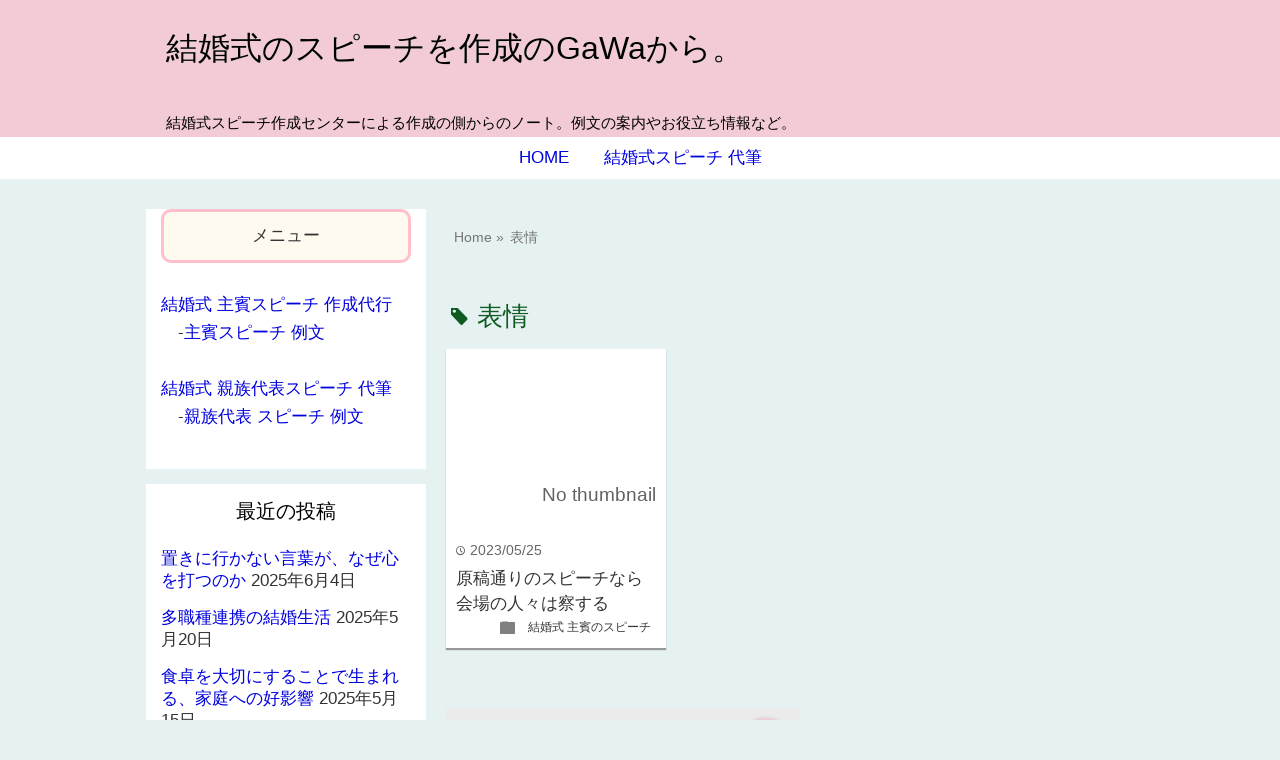

--- FILE ---
content_type: text/html; charset=UTF-8
request_url: https://www.linehold.com/hrm/tag/%E8%A1%A8%E6%83%85/
body_size: 43948
content:
<!DOCTYPE html>
<html lang="ja">
<head prefix="og: http://ogp.me/ns# fb: http://ogp.me/ns/fb# website: http://ogp.me/ns/blog#">

<meta charset="UTF-8">
<meta name="viewport" content="width= device-width">	


<link rel="apple-touch-icon" href="">

<!-- rss feed -->
<link rel="alternate" type="application/rss+xml" title="結婚式のスピーチを作成のGaWaから。 RSS Feed" href="https://www.linehold.com/hrm/feed/" />

<!-- IE8以下をhtml5に対応させる -->
<!--[if lt IE 9]>
<script src="http://html5shiv.googlecode.com/svn/trunk/html.js" async></script>
<![endif]-->

<!-- ページタイトルを取得 -->

<title>表情 | 結婚式のスピーチを作成のGaWaから。</title>

<!-- description、サムネイルurlを取得 -->

<meta name="description" content="結婚式のスピーチを作成のGaWaから。の表情に関する記事一覧">

<!-- ogp -->
<meta property="og:title" content="表情 | 結婚式のスピーチを作成のGaWaから。" >
<meta property="og:type" content="blog" />
<meta property="og:description" content="結婚式のスピーチを作成のGaWaから。の表情に関する記事一覧">
<meta property="og:url" content="https://www.linehold.com/hrm/tag/%E8%A1%A8%E6%83%85/" >
<meta property="og:image" content="" >
<meta property="og:site_name" content="結婚式のスピーチを作成のGaWaから。" >
<meta property="fb:app_id" content="" >

<!-- twitter card -->
<meta name="twitter:card" content="summary_large_image">
<meta name="twitter:site" content="https://twitter.com/">

<!-- タグページはnoindex -->
	<meta name="robots" content="noindex,follow">


<!-- 分割ページSEO -->

<!-- Analytics -->
<!-- Global site tag (gtag.js) - Google Analytics -->
<script async src="https://www.googletagmanager.com/gtag/js?id=UA-159974090-3"></script>
<script>
  window.dataLayer = window.dataLayer || [];
  function gtag(){dataLayer.push(arguments);}
  gtag('js', new Date());

  gtag('config', 'UA-159974090-3');
</script>


<meta name='robots' content='max-image-preview:large' />
	<style>img:is([sizes="auto" i], [sizes^="auto," i]) { contain-intrinsic-size: 3000px 1500px }</style>
	<link rel="alternate" type="application/rss+xml" title="結婚式のスピーチを作成のGaWaから。 &raquo; 表情 タグのフィード" href="https://www.linehold.com/hrm/tag/%e8%a1%a8%e6%83%85/feed/" />
<script type="text/javascript">
/* <![CDATA[ */
window._wpemojiSettings = {"baseUrl":"https:\/\/s.w.org\/images\/core\/emoji\/16.0.1\/72x72\/","ext":".png","svgUrl":"https:\/\/s.w.org\/images\/core\/emoji\/16.0.1\/svg\/","svgExt":".svg","source":{"concatemoji":"https:\/\/www.linehold.com\/hrm\/wp-includes\/js\/wp-emoji-release.min.js?ver=6.8.3"}};
/*! This file is auto-generated */
!function(s,n){var o,i,e;function c(e){try{var t={supportTests:e,timestamp:(new Date).valueOf()};sessionStorage.setItem(o,JSON.stringify(t))}catch(e){}}function p(e,t,n){e.clearRect(0,0,e.canvas.width,e.canvas.height),e.fillText(t,0,0);var t=new Uint32Array(e.getImageData(0,0,e.canvas.width,e.canvas.height).data),a=(e.clearRect(0,0,e.canvas.width,e.canvas.height),e.fillText(n,0,0),new Uint32Array(e.getImageData(0,0,e.canvas.width,e.canvas.height).data));return t.every(function(e,t){return e===a[t]})}function u(e,t){e.clearRect(0,0,e.canvas.width,e.canvas.height),e.fillText(t,0,0);for(var n=e.getImageData(16,16,1,1),a=0;a<n.data.length;a++)if(0!==n.data[a])return!1;return!0}function f(e,t,n,a){switch(t){case"flag":return n(e,"\ud83c\udff3\ufe0f\u200d\u26a7\ufe0f","\ud83c\udff3\ufe0f\u200b\u26a7\ufe0f")?!1:!n(e,"\ud83c\udde8\ud83c\uddf6","\ud83c\udde8\u200b\ud83c\uddf6")&&!n(e,"\ud83c\udff4\udb40\udc67\udb40\udc62\udb40\udc65\udb40\udc6e\udb40\udc67\udb40\udc7f","\ud83c\udff4\u200b\udb40\udc67\u200b\udb40\udc62\u200b\udb40\udc65\u200b\udb40\udc6e\u200b\udb40\udc67\u200b\udb40\udc7f");case"emoji":return!a(e,"\ud83e\udedf")}return!1}function g(e,t,n,a){var r="undefined"!=typeof WorkerGlobalScope&&self instanceof WorkerGlobalScope?new OffscreenCanvas(300,150):s.createElement("canvas"),o=r.getContext("2d",{willReadFrequently:!0}),i=(o.textBaseline="top",o.font="600 32px Arial",{});return e.forEach(function(e){i[e]=t(o,e,n,a)}),i}function t(e){var t=s.createElement("script");t.src=e,t.defer=!0,s.head.appendChild(t)}"undefined"!=typeof Promise&&(o="wpEmojiSettingsSupports",i=["flag","emoji"],n.supports={everything:!0,everythingExceptFlag:!0},e=new Promise(function(e){s.addEventListener("DOMContentLoaded",e,{once:!0})}),new Promise(function(t){var n=function(){try{var e=JSON.parse(sessionStorage.getItem(o));if("object"==typeof e&&"number"==typeof e.timestamp&&(new Date).valueOf()<e.timestamp+604800&&"object"==typeof e.supportTests)return e.supportTests}catch(e){}return null}();if(!n){if("undefined"!=typeof Worker&&"undefined"!=typeof OffscreenCanvas&&"undefined"!=typeof URL&&URL.createObjectURL&&"undefined"!=typeof Blob)try{var e="postMessage("+g.toString()+"("+[JSON.stringify(i),f.toString(),p.toString(),u.toString()].join(",")+"));",a=new Blob([e],{type:"text/javascript"}),r=new Worker(URL.createObjectURL(a),{name:"wpTestEmojiSupports"});return void(r.onmessage=function(e){c(n=e.data),r.terminate(),t(n)})}catch(e){}c(n=g(i,f,p,u))}t(n)}).then(function(e){for(var t in e)n.supports[t]=e[t],n.supports.everything=n.supports.everything&&n.supports[t],"flag"!==t&&(n.supports.everythingExceptFlag=n.supports.everythingExceptFlag&&n.supports[t]);n.supports.everythingExceptFlag=n.supports.everythingExceptFlag&&!n.supports.flag,n.DOMReady=!1,n.readyCallback=function(){n.DOMReady=!0}}).then(function(){return e}).then(function(){var e;n.supports.everything||(n.readyCallback(),(e=n.source||{}).concatemoji?t(e.concatemoji):e.wpemoji&&e.twemoji&&(t(e.twemoji),t(e.wpemoji)))}))}((window,document),window._wpemojiSettings);
/* ]]> */
</script>
<style id='wp-emoji-styles-inline-css' type='text/css'>

	img.wp-smiley, img.emoji {
		display: inline !important;
		border: none !important;
		box-shadow: none !important;
		height: 1em !important;
		width: 1em !important;
		margin: 0 0.07em !important;
		vertical-align: -0.1em !important;
		background: none !important;
		padding: 0 !important;
	}
</style>
<link rel='stylesheet' id='wp-block-library-css' href='https://www.linehold.com/hrm/wp-includes/css/dist/block-library/style.min.css?ver=6.8.3' type='text/css' media='all' />
<style id='classic-theme-styles-inline-css' type='text/css'>
/*! This file is auto-generated */
.wp-block-button__link{color:#fff;background-color:#32373c;border-radius:9999px;box-shadow:none;text-decoration:none;padding:calc(.667em + 2px) calc(1.333em + 2px);font-size:1.125em}.wp-block-file__button{background:#32373c;color:#fff;text-decoration:none}
</style>
<style id='global-styles-inline-css' type='text/css'>
:root{--wp--preset--aspect-ratio--square: 1;--wp--preset--aspect-ratio--4-3: 4/3;--wp--preset--aspect-ratio--3-4: 3/4;--wp--preset--aspect-ratio--3-2: 3/2;--wp--preset--aspect-ratio--2-3: 2/3;--wp--preset--aspect-ratio--16-9: 16/9;--wp--preset--aspect-ratio--9-16: 9/16;--wp--preset--color--black: #000000;--wp--preset--color--cyan-bluish-gray: #abb8c3;--wp--preset--color--white: #ffffff;--wp--preset--color--pale-pink: #f78da7;--wp--preset--color--vivid-red: #cf2e2e;--wp--preset--color--luminous-vivid-orange: #ff6900;--wp--preset--color--luminous-vivid-amber: #fcb900;--wp--preset--color--light-green-cyan: #7bdcb5;--wp--preset--color--vivid-green-cyan: #00d084;--wp--preset--color--pale-cyan-blue: #8ed1fc;--wp--preset--color--vivid-cyan-blue: #0693e3;--wp--preset--color--vivid-purple: #9b51e0;--wp--preset--gradient--vivid-cyan-blue-to-vivid-purple: linear-gradient(135deg,rgba(6,147,227,1) 0%,rgb(155,81,224) 100%);--wp--preset--gradient--light-green-cyan-to-vivid-green-cyan: linear-gradient(135deg,rgb(122,220,180) 0%,rgb(0,208,130) 100%);--wp--preset--gradient--luminous-vivid-amber-to-luminous-vivid-orange: linear-gradient(135deg,rgba(252,185,0,1) 0%,rgba(255,105,0,1) 100%);--wp--preset--gradient--luminous-vivid-orange-to-vivid-red: linear-gradient(135deg,rgba(255,105,0,1) 0%,rgb(207,46,46) 100%);--wp--preset--gradient--very-light-gray-to-cyan-bluish-gray: linear-gradient(135deg,rgb(238,238,238) 0%,rgb(169,184,195) 100%);--wp--preset--gradient--cool-to-warm-spectrum: linear-gradient(135deg,rgb(74,234,220) 0%,rgb(151,120,209) 20%,rgb(207,42,186) 40%,rgb(238,44,130) 60%,rgb(251,105,98) 80%,rgb(254,248,76) 100%);--wp--preset--gradient--blush-light-purple: linear-gradient(135deg,rgb(255,206,236) 0%,rgb(152,150,240) 100%);--wp--preset--gradient--blush-bordeaux: linear-gradient(135deg,rgb(254,205,165) 0%,rgb(254,45,45) 50%,rgb(107,0,62) 100%);--wp--preset--gradient--luminous-dusk: linear-gradient(135deg,rgb(255,203,112) 0%,rgb(199,81,192) 50%,rgb(65,88,208) 100%);--wp--preset--gradient--pale-ocean: linear-gradient(135deg,rgb(255,245,203) 0%,rgb(182,227,212) 50%,rgb(51,167,181) 100%);--wp--preset--gradient--electric-grass: linear-gradient(135deg,rgb(202,248,128) 0%,rgb(113,206,126) 100%);--wp--preset--gradient--midnight: linear-gradient(135deg,rgb(2,3,129) 0%,rgb(40,116,252) 100%);--wp--preset--font-size--small: 13px;--wp--preset--font-size--medium: 20px;--wp--preset--font-size--large: 36px;--wp--preset--font-size--x-large: 42px;--wp--preset--spacing--20: 0.44rem;--wp--preset--spacing--30: 0.67rem;--wp--preset--spacing--40: 1rem;--wp--preset--spacing--50: 1.5rem;--wp--preset--spacing--60: 2.25rem;--wp--preset--spacing--70: 3.38rem;--wp--preset--spacing--80: 5.06rem;--wp--preset--shadow--natural: 6px 6px 9px rgba(0, 0, 0, 0.2);--wp--preset--shadow--deep: 12px 12px 50px rgba(0, 0, 0, 0.4);--wp--preset--shadow--sharp: 6px 6px 0px rgba(0, 0, 0, 0.2);--wp--preset--shadow--outlined: 6px 6px 0px -3px rgba(255, 255, 255, 1), 6px 6px rgba(0, 0, 0, 1);--wp--preset--shadow--crisp: 6px 6px 0px rgba(0, 0, 0, 1);}:where(.is-layout-flex){gap: 0.5em;}:where(.is-layout-grid){gap: 0.5em;}body .is-layout-flex{display: flex;}.is-layout-flex{flex-wrap: wrap;align-items: center;}.is-layout-flex > :is(*, div){margin: 0;}body .is-layout-grid{display: grid;}.is-layout-grid > :is(*, div){margin: 0;}:where(.wp-block-columns.is-layout-flex){gap: 2em;}:where(.wp-block-columns.is-layout-grid){gap: 2em;}:where(.wp-block-post-template.is-layout-flex){gap: 1.25em;}:where(.wp-block-post-template.is-layout-grid){gap: 1.25em;}.has-black-color{color: var(--wp--preset--color--black) !important;}.has-cyan-bluish-gray-color{color: var(--wp--preset--color--cyan-bluish-gray) !important;}.has-white-color{color: var(--wp--preset--color--white) !important;}.has-pale-pink-color{color: var(--wp--preset--color--pale-pink) !important;}.has-vivid-red-color{color: var(--wp--preset--color--vivid-red) !important;}.has-luminous-vivid-orange-color{color: var(--wp--preset--color--luminous-vivid-orange) !important;}.has-luminous-vivid-amber-color{color: var(--wp--preset--color--luminous-vivid-amber) !important;}.has-light-green-cyan-color{color: var(--wp--preset--color--light-green-cyan) !important;}.has-vivid-green-cyan-color{color: var(--wp--preset--color--vivid-green-cyan) !important;}.has-pale-cyan-blue-color{color: var(--wp--preset--color--pale-cyan-blue) !important;}.has-vivid-cyan-blue-color{color: var(--wp--preset--color--vivid-cyan-blue) !important;}.has-vivid-purple-color{color: var(--wp--preset--color--vivid-purple) !important;}.has-black-background-color{background-color: var(--wp--preset--color--black) !important;}.has-cyan-bluish-gray-background-color{background-color: var(--wp--preset--color--cyan-bluish-gray) !important;}.has-white-background-color{background-color: var(--wp--preset--color--white) !important;}.has-pale-pink-background-color{background-color: var(--wp--preset--color--pale-pink) !important;}.has-vivid-red-background-color{background-color: var(--wp--preset--color--vivid-red) !important;}.has-luminous-vivid-orange-background-color{background-color: var(--wp--preset--color--luminous-vivid-orange) !important;}.has-luminous-vivid-amber-background-color{background-color: var(--wp--preset--color--luminous-vivid-amber) !important;}.has-light-green-cyan-background-color{background-color: var(--wp--preset--color--light-green-cyan) !important;}.has-vivid-green-cyan-background-color{background-color: var(--wp--preset--color--vivid-green-cyan) !important;}.has-pale-cyan-blue-background-color{background-color: var(--wp--preset--color--pale-cyan-blue) !important;}.has-vivid-cyan-blue-background-color{background-color: var(--wp--preset--color--vivid-cyan-blue) !important;}.has-vivid-purple-background-color{background-color: var(--wp--preset--color--vivid-purple) !important;}.has-black-border-color{border-color: var(--wp--preset--color--black) !important;}.has-cyan-bluish-gray-border-color{border-color: var(--wp--preset--color--cyan-bluish-gray) !important;}.has-white-border-color{border-color: var(--wp--preset--color--white) !important;}.has-pale-pink-border-color{border-color: var(--wp--preset--color--pale-pink) !important;}.has-vivid-red-border-color{border-color: var(--wp--preset--color--vivid-red) !important;}.has-luminous-vivid-orange-border-color{border-color: var(--wp--preset--color--luminous-vivid-orange) !important;}.has-luminous-vivid-amber-border-color{border-color: var(--wp--preset--color--luminous-vivid-amber) !important;}.has-light-green-cyan-border-color{border-color: var(--wp--preset--color--light-green-cyan) !important;}.has-vivid-green-cyan-border-color{border-color: var(--wp--preset--color--vivid-green-cyan) !important;}.has-pale-cyan-blue-border-color{border-color: var(--wp--preset--color--pale-cyan-blue) !important;}.has-vivid-cyan-blue-border-color{border-color: var(--wp--preset--color--vivid-cyan-blue) !important;}.has-vivid-purple-border-color{border-color: var(--wp--preset--color--vivid-purple) !important;}.has-vivid-cyan-blue-to-vivid-purple-gradient-background{background: var(--wp--preset--gradient--vivid-cyan-blue-to-vivid-purple) !important;}.has-light-green-cyan-to-vivid-green-cyan-gradient-background{background: var(--wp--preset--gradient--light-green-cyan-to-vivid-green-cyan) !important;}.has-luminous-vivid-amber-to-luminous-vivid-orange-gradient-background{background: var(--wp--preset--gradient--luminous-vivid-amber-to-luminous-vivid-orange) !important;}.has-luminous-vivid-orange-to-vivid-red-gradient-background{background: var(--wp--preset--gradient--luminous-vivid-orange-to-vivid-red) !important;}.has-very-light-gray-to-cyan-bluish-gray-gradient-background{background: var(--wp--preset--gradient--very-light-gray-to-cyan-bluish-gray) !important;}.has-cool-to-warm-spectrum-gradient-background{background: var(--wp--preset--gradient--cool-to-warm-spectrum) !important;}.has-blush-light-purple-gradient-background{background: var(--wp--preset--gradient--blush-light-purple) !important;}.has-blush-bordeaux-gradient-background{background: var(--wp--preset--gradient--blush-bordeaux) !important;}.has-luminous-dusk-gradient-background{background: var(--wp--preset--gradient--luminous-dusk) !important;}.has-pale-ocean-gradient-background{background: var(--wp--preset--gradient--pale-ocean) !important;}.has-electric-grass-gradient-background{background: var(--wp--preset--gradient--electric-grass) !important;}.has-midnight-gradient-background{background: var(--wp--preset--gradient--midnight) !important;}.has-small-font-size{font-size: var(--wp--preset--font-size--small) !important;}.has-medium-font-size{font-size: var(--wp--preset--font-size--medium) !important;}.has-large-font-size{font-size: var(--wp--preset--font-size--large) !important;}.has-x-large-font-size{font-size: var(--wp--preset--font-size--x-large) !important;}
:where(.wp-block-post-template.is-layout-flex){gap: 1.25em;}:where(.wp-block-post-template.is-layout-grid){gap: 1.25em;}
:where(.wp-block-columns.is-layout-flex){gap: 2em;}:where(.wp-block-columns.is-layout-grid){gap: 2em;}
:root :where(.wp-block-pullquote){font-size: 1.5em;line-height: 1.6;}
</style>
<link rel='stylesheet' id='style-css' href='https://www.linehold.com/hrm/wp-content/themes/wp_material/style.css?ver=6.8.3' type='text/css' media='all' />
<script type="text/javascript" src="https://www.linehold.com/hrm/wp-includes/js/jquery/jquery.min.js?ver=3.7.1" id="jquery-core-js"></script>
<script type="text/javascript" src="https://www.linehold.com/hrm/wp-includes/js/jquery/jquery-migrate.min.js?ver=3.4.1" id="jquery-migrate-js"></script>
<link rel="https://api.w.org/" href="https://www.linehold.com/hrm/wp-json/" /><link rel="alternate" title="JSON" type="application/json" href="https://www.linehold.com/hrm/wp-json/wp/v2/tags/101" /><link rel="EditURI" type="application/rsd+xml" title="RSD" href="https://www.linehold.com/hrm/xmlrpc.php?rsd" />
<meta name="generator" content="WordPress 6.8.3" />
	<style>
	.main-color-background,
	.content h2{background-color: #f2cbd5;}
	.main-color-font{color: #f2cbd5;}
	.site-title, .site-title a, .site-desc, .content h2, .more-link, .min-more-link, .go-comment-arrow{color: #000000;}
	.content h3{border-bottom: 3px solid #f2cbd5;}
	.content h4{border-left: 8px solid #f2cbd5;}
	.content h5{border-left: 3px solid #f2cbd5}
	.share, .comments-header{border-bottom: 2px solid #f2cbd5;}
	.sub-color-background{background-color: #ffffff;}

	.no-thumbnail p:hover,
	.post-title a:hover,
	.bread ul li a:hover,
	.site-title a:hover,
	.kanren-post-name a:hover,
	.same-tag a:hover,
	.same-category a:hover,
	.side .box a:hover,
	.footer a:hover{color: #bc0171;}

	.nav-inner ul li a:hover,
	.cat-link a:hover,
	.more-link:hover,
	.min-more-link:hover,
	.pagenavi .current,
	.pagenavi a:hover,
	.com-nav a:hover,
	.go-comment-arrow:hover,
	.search-submit:hover,
	.move-button:hover{background-color: #bc0171;}
	.no-thumbnail{height: 180px;}
	.thumb-box{max-height: 180px;}
		.follow-icon{width: 100%;}
	</style>
<style type="text/css" id="custom-background-css">
body.custom-background { background-color: #e6f2f2; }
</style>
	</head>


<body class="archive tag tag-101 custom-background wp-theme-wp_material">
<div class="header main-color-background">
<div class="header-inner">

			<p class="site-title"><a href="https://www.linehold.com/hrm">結婚式のスピーチを作成のGaWaから。</a></p>
	
<p class="site-desc">結婚式スピーチ作成センターによる作成の側からのノート。例文の案内やお役立ち情報など。</p></div><!-- .header-inner -->
</div><!-- .header -->
<nav class="sub-color-background">
<div class="nav-inner">
<p class="menu-mobile">MENU</p>
<div class="menu-menu-1-container"><ul id="menu-menu-1" class="menu"><li id="menu-item-375" class="menu-item menu-item-type-custom menu-item-object-custom menu-item-home menu-item-375"><a href="https://www.linehold.com/hrm/">HOME</a></li>
<li id="menu-item-725" class="menu-item menu-item-type-custom menu-item-object-custom menu-item-725"><a href="https://speech-maker.net/">結婚式スピーチ 代筆</a></li>
</ul></div></div>
</nav>
<div class="main-side">
<div class="main">
<div class="box big-box">
		<div class="bread footer_inner" vocab="https://schema.org/" typeof="BreadcrumbList">
		<span property="itemListElement" typeof="ListItem">
			<a href="https://www.linehold.com/hrm" property="item" typeof="WebPage"><i class="fas fa-home"></i><span property="name">Home</span></a>
			<meta property="position" content="1">
		</span>
		<span> &raquo; </span>
					<span property="itemListElement" typeof="ListItem">
				<span property="name"><i class="fas fa-tag"></i>表情</span>
				<meta property="position" content="2">
			</span>
			</div><!-- .bread -->


<h1 class="box-header main-color-font">
<span class="lsf">tag </span>表情</h1>



		<div class="post">
	<div class="thumb-box sub-color-background">
			<a href="https://www.linehold.com/hrm/435/" class="no-deco">
		<div class="no-thumbnail"><p>No thumbnail</p></div>
		</a>
		</div><!-- .thumb-box -->
	<div class="post-info">
	<p class="up-date"><span class="lsf">time </span>2023/05/25</p>
	<h3 class="post-title"><a href="https://www.linehold.com/hrm/435/">原稿通りのスピーチなら会場の人々は察する</a></h3>
	

	<p class="cat-link"><span class="lsf cat-folder">folder </span><a href="https://www.linehold.com/hrm/category/%e7%b5%90%e5%a9%9a%e5%bc%8f-%e4%b8%bb%e8%b3%93%e3%81%ae%e3%82%b9%e3%83%94%e3%83%bc%e3%83%81/" rel="category tag">結婚式 主賓のスピーチ</a></p>
	</div><!-- .post-info -->
	</div><!-- .post -->


	<div class="clear"></div>

</div><!-- .big-box -->


<!--  カテゴリーごと  -->
	<div class="min-box left">
		<a class="no-deco" href="https://www.linehold.com/hrm/?cat=/106"><p class="min-more-link main-color-background">more</p></a>
		<h2 class="box-header main-color-font"><span class="lsf-icon" title="folder"></span>例文</h2>
		
		
				<div class="post">
					<div class="thumb-box">
											<a href="https://www.linehold.com/hrm/633/" class="no-deco">
							<div class="no-thumbnail sub-color-background"><p>No thumbnail</p></div>
						</a>
										</div><!-- .thumb-box -->

					<div class="post-info">
						<p class="up-date">2023/10/23</p>
						

						<h3 class="post-title"><a href="https://www.linehold.com/hrm/633/">結婚式での瑞々しい社長のスピーチ例文</a></h3>
					</div><!-- .post-info -->
				</div><!-- .post -->

				<div class="post">
					<div class="thumb-box">
											<a href="https://www.linehold.com/hrm/627/" class="no-deco">
							<div class="no-thumbnail sub-color-background"><p>No thumbnail</p></div>
						</a>
										</div><!-- .thumb-box -->

					<div class="post-info">
						<p class="up-date">2023/09/28</p>
						

						<h3 class="post-title"><a href="https://www.linehold.com/hrm/627/">【主賓の結婚式スピーチ例文】映画のワンシーンをイメージ</a></h3>
					</div><!-- .post-info -->
				</div><!-- .post -->

				<div class="post">
					<div class="thumb-box">
											<a href="https://www.linehold.com/hrm/624/" class="no-deco">
							<div class="no-thumbnail sub-color-background"><p>No thumbnail</p></div>
						</a>
										</div><!-- .thumb-box -->

					<div class="post-info">
						<p class="up-date">2023/09/28</p>
						

						<h3 class="post-title"><a href="https://www.linehold.com/hrm/624/">結婚式での社長のスピーチ例文「秘書はカレー大使」</a></h3>
					</div><!-- .post-info -->
				</div><!-- .post -->
	</div><!-- .min-box -->
	<div class="min-box right">
		<a class="no-deco" href="https://www.linehold.com/hrm/?cat=/108"><p class="min-more-link main-color-background">more</p></a>
		<h2 class="box-header main-color-font"><span class="lsf-icon" title="folder"></span>想像するスピーチ</h2>
		
		
				<div class="post">
					<div class="thumb-box">
											<a href="https://www.linehold.com/hrm/686/" class="no-deco">
							<div class="no-thumbnail sub-color-background"><p>No thumbnail</p></div>
						</a>
										</div><!-- .thumb-box -->

					<div class="post-info">
						<p class="up-date">2025/05/08</p>
						

						<h3 class="post-title"><a href="https://www.linehold.com/hrm/686/">物語編集者ミサッピの贈りもの</a></h3>
					</div><!-- .post-info -->
				</div><!-- .post -->

				<div class="post">
					<div class="thumb-box">
											<a href="https://www.linehold.com/hrm/644/" class="no-deco">
							<div class="no-thumbnail sub-color-background"><p>No thumbnail</p></div>
						</a>
										</div><!-- .thumb-box -->

					<div class="post-info">
						<p class="up-date">2024/01/05</p>
						

						<h3 class="post-title"><a href="https://www.linehold.com/hrm/644/">入社式と結婚式　ダブルイベントでの社長スピーチ</a></h3>
					</div><!-- .post-info -->
				</div><!-- .post -->

				<div class="post">
					<div class="thumb-box">
											<a href="https://www.linehold.com/hrm/591/" class="no-deco">
							<div class="no-thumbnail sub-color-background"><p>No thumbnail</p></div>
						</a>
										</div><!-- .thumb-box -->

					<div class="post-info">
						<p class="up-date">2023/09/16</p>
						

						<h3 class="post-title"><a href="https://www.linehold.com/hrm/591/">暖簾に腕押し スピーチ 例文</a></h3>
					</div><!-- .post-info -->
				</div><!-- .post -->
	</div><!-- .min-box -->
	<div class="min-box left">
		<a class="no-deco" href="https://www.linehold.com/hrm/?cat=/105"><p class="min-more-link main-color-background">more</p></a>
		<h2 class="box-header main-color-font"><span class="lsf-icon" title="folder"></span>祝辞・式辞・謝辞</h2>
		
		
				<div class="post">
					<div class="thumb-box">
											<a href="https://www.linehold.com/hrm/694/" class="no-deco">
							<div class="no-thumbnail sub-color-background"><p>No thumbnail</p></div>
						</a>
										</div><!-- .thumb-box -->

					<div class="post-info">
						<p class="up-date">2025/05/08</p>
						

						<h3 class="post-title"><a href="https://www.linehold.com/hrm/694/">「面白い例文」を探す前に — 考え方を変える勇気</a></h3>
					</div><!-- .post-info -->
				</div><!-- .post -->

				<div class="post">
					<div class="thumb-box">
											<a href="https://www.linehold.com/hrm/457/" class="no-deco">
							<div class="no-thumbnail sub-color-background"><p>No thumbnail</p></div>
						</a>
										</div><!-- .thumb-box -->

					<div class="post-info">
						<p class="up-date">2023/06/28</p>
						

						<h3 class="post-title"><a href="https://www.linehold.com/hrm/457/">天使のスピーチ 看護専門学校の卒業式</a></h3>
					</div><!-- .post-info -->
				</div><!-- .post -->
	</div><!-- .min-box -->
	<div class="min-box right">
		<a class="no-deco" href="https://www.linehold.com/hrm/?cat=/64"><p class="min-more-link main-color-background">more</p></a>
		<h2 class="box-header main-color-font"><span class="lsf-icon" title="folder"></span>結婚式 主賓のスピーチ</h2>
		
		
				<div class="post">
					<div class="thumb-box">
											<a href="https://www.linehold.com/hrm/727/" class="no-deco">
							<div class="no-thumbnail sub-color-background"><p>No thumbnail</p></div>
						</a>
										</div><!-- .thumb-box -->

					<div class="post-info">
						<p class="up-date">2025/05/20</p>
						

						<h3 class="post-title"><a href="https://www.linehold.com/hrm/727/">多職種連携の結婚生活</a></h3>
					</div><!-- .post-info -->
				</div><!-- .post -->

				<div class="post">
					<div class="thumb-box">
											<a href="https://www.linehold.com/hrm/723/" class="no-deco">
							<div class="no-thumbnail sub-color-background"><p>No thumbnail</p></div>
						</a>
										</div><!-- .thumb-box -->

					<div class="post-info">
						<p class="up-date">2025/05/15</p>
						

						<h3 class="post-title"><a href="https://www.linehold.com/hrm/723/">食卓を大切にすることで生まれる、家庭への好影響</a></h3>
					</div><!-- .post-info -->
				</div><!-- .post -->

				<div class="post">
					<div class="thumb-box">
											<a href="https://www.linehold.com/hrm/721/" class="no-deco">
							<div class="no-thumbnail sub-color-background"><p>No thumbnail</p></div>
						</a>
										</div><!-- .thumb-box -->

					<div class="post-info">
						<p class="up-date">2025/05/15</p>
						

						<h3 class="post-title"><a href="https://www.linehold.com/hrm/721/">結婚生活における「リーダーシップ」の在り方</a></h3>
					</div><!-- .post-info -->
				</div><!-- .post -->
	</div><!-- .min-box -->
	<div class="min-box left">
		<a class="no-deco" href="https://www.linehold.com/hrm/?cat=/121"><p class="min-more-link main-color-background">more</p></a>
		<h2 class="box-header main-color-font"><span class="lsf-icon" title="folder"></span>親族代表のスピーチ</h2>
		
		
				<div class="post">
					<div class="thumb-box">
											<a href="https://www.linehold.com/hrm/730/" class="no-deco">
							<div class="no-thumbnail sub-color-background"><p>No thumbnail</p></div>
						</a>
										</div><!-- .thumb-box -->

					<div class="post-info">
						<p class="up-date">2025/06/04</p>
						

						<h3 class="post-title"><a href="https://www.linehold.com/hrm/730/">置きに行かない言葉が、なぜ心を打つのか</a></h3>
					</div><!-- .post-info -->
				</div><!-- .post -->
	</div><!-- .min-box -->
	<div class="min-box right">
		<a class="no-deco" href="https://www.linehold.com/hrm/?cat=/115"><p class="min-more-link main-color-background">more</p></a>
		<h2 class="box-header main-color-font"><span class="lsf-icon" title="folder"></span>謝辞</h2>
		
		
				<div class="post">
					<div class="thumb-box">
											<a href="https://www.linehold.com/hrm/680/" class="no-deco">
							<div class="no-thumbnail sub-color-background"><p>No thumbnail</p></div>
						</a>
										</div><!-- .thumb-box -->

					<div class="post-info">
						<p class="up-date">2024/09/25</p>
						

						<h3 class="post-title"><a href="https://www.linehold.com/hrm/680/">両家代表謝辞は形式よりも本質で</a></h3>
					</div><!-- .post-info -->
				</div><!-- .post -->
	</div><!-- .min-box -->

</div><!-- .main -->
<div class="side">


<div class="side-left">




<!-- プロフィール欄 -->


<div class='box'>			<div class="textwidget"><div style="border: 3px solid #ffc0cb; padding: 10px; background: #fffaf0; border-radius: 10px;">
<p style="text-align: center;">メニュー</p>
</div>
<p> </p>
<p><a href="https://speech-maker.net/speech-shuhin" target="_blank">結婚式 主賓スピーチ 作成代行</a><br />
　-<a href="https://speech-maker.net/sampleboss" target="_blank">主賓スピーチ 例文</a><br />
 <br />
<a href="https://speech-maker.net/speech-relative" target="_blank">結婚式 親族代表スピーチ 代筆</a><br />
　-<a href="https://speech-maker.net/samplerelative" target="_blank">親族代表 スピーチ 例文</a></p>
<p> </p>
</div>
		</div>
		<div class='box'>
		<h2 class='box-header main-color-font'>最近の投稿</h2>
		<ul>
											<li>
					<a href="https://www.linehold.com/hrm/730/">置きに行かない言葉が、なぜ心を打つのか</a>
											<span class="post-date">2025年6月4日</span>
									</li>
											<li>
					<a href="https://www.linehold.com/hrm/727/">多職種連携の結婚生活</a>
											<span class="post-date">2025年5月20日</span>
									</li>
											<li>
					<a href="https://www.linehold.com/hrm/723/">食卓を大切にすることで生まれる、家庭への好影響</a>
											<span class="post-date">2025年5月15日</span>
									</li>
											<li>
					<a href="https://www.linehold.com/hrm/721/">結婚生活における「リーダーシップ」の在り方</a>
											<span class="post-date">2025年5月15日</span>
									</li>
											<li>
					<a href="https://www.linehold.com/hrm/719/">整備士としての「安全第一の精神」を結婚生活に応用するなら&#8230;</a>
											<span class="post-date">2025年5月15日</span>
									</li>
											<li>
					<a href="https://www.linehold.com/hrm/714/">営業職で培った「提案力」「プレゼン力」は夫婦の会話にどう活きる？</a>
											<span class="post-date">2025年5月15日</span>
									</li>
											<li>
					<a href="https://www.linehold.com/hrm/712/">福祉現場を通して得られる「人生観・価値観」とは</a>
											<span class="post-date">2025年5月15日</span>
									</li>
											<li>
					<a href="https://www.linehold.com/hrm/709/">建設業の「段取り八分」、結婚生活の「○○八分」</a>
											<span class="post-date">2025年5月15日</span>
									</li>
											<li>
					<a href="https://www.linehold.com/hrm/706/">アパレル業界で磨いた「センス」が、結婚生活で光るとき</a>
											<span class="post-date">2025年5月15日</span>
									</li>
											<li>
					<a href="https://www.linehold.com/hrm/702/">スピーチの「ことわざ」というより「ジョーク」です。</a>
											<span class="post-date">2025年5月14日</span>
									</li>
					</ul>

		</div><div class='box'><h2 class='box-header main-color-font'>カテゴリー</h2>
			<ul>
					<li class="cat-item cat-item-106"><a href="https://www.linehold.com/hrm/category/%e4%be%8b%e6%96%87/">例文</a>
</li>
	<li class="cat-item cat-item-108"><a href="https://www.linehold.com/hrm/category/%e6%83%b3%e5%83%8f%e3%81%99%e3%82%8b%e3%82%b9%e3%83%94%e3%83%bc%e3%83%81/">想像するスピーチ</a>
</li>
	<li class="cat-item cat-item-105"><a href="https://www.linehold.com/hrm/category/%e7%a5%9d%e8%be%9e%e3%83%bb%e5%bc%8f%e8%be%9e%e3%83%bb%e8%ac%9d%e8%be%9e/">祝辞・式辞・謝辞</a>
</li>
	<li class="cat-item cat-item-64"><a href="https://www.linehold.com/hrm/category/%e7%b5%90%e5%a9%9a%e5%bc%8f-%e4%b8%bb%e8%b3%93%e3%81%ae%e3%82%b9%e3%83%94%e3%83%bc%e3%83%81/">結婚式 主賓のスピーチ</a>
</li>
	<li class="cat-item cat-item-121"><a href="https://www.linehold.com/hrm/category/%e8%a6%aa%e6%97%8f%e4%bb%a3%e8%a1%a8%e3%81%ae%e3%82%b9%e3%83%94%e3%83%bc%e3%83%81/">親族代表のスピーチ</a>
</li>
	<li class="cat-item cat-item-115"><a href="https://www.linehold.com/hrm/category/%e8%ac%9d%e8%be%9e/">謝辞</a>
</li>
			</ul>

			</div><div class='box'><p class="wp-block-tag-cloud"><a href="https://www.linehold.com/hrm/tag/%e3%81%8a%e9%a1%98%e3%81%84/" class="tag-cloud-link tag-link-98 tag-link-position-1" style="font-size: 8pt;" aria-label="お願い (1個の項目)">お願い</a>
<a href="https://www.linehold.com/hrm/tag/%e3%81%93%e3%81%a8%e3%82%8f%e3%81%96/" class="tag-cloud-link tag-link-120 tag-link-position-2" style="font-size: 8pt;" aria-label="ことわざ (1個の項目)">ことわざ</a>
<a href="https://www.linehold.com/hrm/tag/%e3%81%af%e3%81%aa%e3%82%80%e3%81%91/" class="tag-cloud-link tag-link-66 tag-link-position-3" style="font-size: 22pt;" aria-label="はなむけ (2個の項目)">はなむけ</a>
<a href="https://www.linehold.com/hrm/tag/%e3%82%a2%e3%83%89%e3%83%90%e3%82%a4%e3%82%b9/" class="tag-cloud-link tag-link-112 tag-link-position-4" style="font-size: 8pt;" aria-label="アドバイス (1個の項目)">アドバイス</a>
<a href="https://www.linehold.com/hrm/tag/%e3%82%a2%e3%83%bc%e3%83%86%e3%82%a3%e3%82%b9%e3%83%88/" class="tag-cloud-link tag-link-94 tag-link-position-5" style="font-size: 8pt;" aria-label="アーティスト (1個の項目)">アーティスト</a>
<a href="https://www.linehold.com/hrm/tag/%e3%82%a8%e3%83%bc%e3%82%b9/" class="tag-cloud-link tag-link-88 tag-link-position-6" style="font-size: 8pt;" aria-label="エース (1個の項目)">エース</a>
<a href="https://www.linehold.com/hrm/tag/%e3%82%ab%e3%83%b3%e3%83%9a/" class="tag-cloud-link tag-link-95 tag-link-position-7" style="font-size: 8pt;" aria-label="カンペ (1個の項目)">カンペ</a>
<a href="https://www.linehold.com/hrm/tag/%e3%83%91%e3%83%bc%e3%83%88%e3%83%8a%e3%83%bc/" class="tag-cloud-link tag-link-74 tag-link-position-8" style="font-size: 8pt;" aria-label="パートナー (1個の項目)">パートナー</a>
<a href="https://www.linehold.com/hrm/tag/%e3%83%ac%e3%82%b9%e3%83%88%e3%83%a9%e3%83%b3/" class="tag-cloud-link tag-link-85 tag-link-position-9" style="font-size: 8pt;" aria-label="レストラン (1個の項目)">レストラン</a>
<a href="https://www.linehold.com/hrm/tag/%e4%b9%be%e6%9d%af%e3%81%ae%e6%8c%a8%e6%8b%b6/" class="tag-cloud-link tag-link-83 tag-link-position-10" style="font-size: 8pt;" aria-label="乾杯の挨拶 (1個の項目)">乾杯の挨拶</a>
<a href="https://www.linehold.com/hrm/tag/%e4%ba%ba%e9%96%93%e6%80%a7/" class="tag-cloud-link tag-link-73 tag-link-position-11" style="font-size: 8pt;" aria-label="人間性 (1個の項目)">人間性</a>
<a href="https://www.linehold.com/hrm/tag/%e4%bb%a3%e7%ad%86/" class="tag-cloud-link tag-link-118 tag-link-position-12" style="font-size: 8pt;" aria-label="代筆 (1個の項目)">代筆</a>
<a href="https://www.linehold.com/hrm/tag/%e5%85%88%e8%bc%a9%e5%be%8c%e8%bc%a9/" class="tag-cloud-link tag-link-102 tag-link-position-13" style="font-size: 8pt;" aria-label="先輩後輩 (1個の項目)">先輩後輩</a>
<a href="https://www.linehold.com/hrm/tag/%e5%85%a5%e7%a4%be%e5%bc%8f%e3%81%a7%e3%81%ae%e7%a4%be%e9%95%b7%e3%82%b9%e3%83%94%e3%83%bc%e3%83%81/" class="tag-cloud-link tag-link-111 tag-link-position-14" style="font-size: 8pt;" aria-label="入社式での社長スピーチ (1個の項目)">入社式での社長スピーチ</a>
<a href="https://www.linehold.com/hrm/tag/%e5%8f%94%e7%88%b6/" class="tag-cloud-link tag-link-122 tag-link-position-15" style="font-size: 8pt;" aria-label="叔父 (1個の項目)">叔父</a>
<a href="https://www.linehold.com/hrm/tag/%e5%96%b6%e6%a5%ad%e6%99%82%e9%96%93/" class="tag-cloud-link tag-link-90 tag-link-position-16" style="font-size: 8pt;" aria-label="営業時間 (1個の項目)">営業時間</a>
<a href="https://www.linehold.com/hrm/tag/%e5%a4%a2%e3%81%ae%e5%ae%9f%e7%8f%be/" class="tag-cloud-link tag-link-71 tag-link-position-17" style="font-size: 8pt;" aria-label="夢の実現 (1個の項目)">夢の実現</a>
<a href="https://www.linehold.com/hrm/tag/%e5%a4%a7%e5%ad%a6%e6%99%82%e4%bb%a3%e3%81%8b%e3%82%89/" class="tag-cloud-link tag-link-103 tag-link-position-18" style="font-size: 8pt;" aria-label="大学時代から (1個の項目)">大学時代から</a>
<a href="https://www.linehold.com/hrm/tag/%e5%a4%aa%e9%99%bd%e5%85%89%e7%99%ba%e9%9b%bb/" class="tag-cloud-link tag-link-87 tag-link-position-19" style="font-size: 8pt;" aria-label="太陽光発電 (1個の項目)">太陽光発電</a>
<a href="https://www.linehold.com/hrm/tag/%e5%a4%ab%e5%a9%a6%e3%81%ae%e7%b5%86/" class="tag-cloud-link tag-link-77 tag-link-position-20" style="font-size: 8pt;" aria-label="夫婦の絆 (1個の項目)">夫婦の絆</a>
<a href="https://www.linehold.com/hrm/tag/%e5%b1%85%e9%85%92%e5%b1%8b%e6%a5%ad%e6%85%8b/" class="tag-cloud-link tag-link-91 tag-link-position-21" style="font-size: 8pt;" aria-label="居酒屋業態 (1個の項目)">居酒屋業態</a>
<a href="https://www.linehold.com/hrm/tag/%e5%bf%8c%e3%81%bf%e8%a8%80%e8%91%89/" class="tag-cloud-link tag-link-113 tag-link-position-22" style="font-size: 22pt;" aria-label="忌み言葉 (2個の項目)">忌み言葉</a>
<a href="https://www.linehold.com/hrm/tag/%e6%81%a9%e5%b8%ab/" class="tag-cloud-link tag-link-107 tag-link-position-23" style="font-size: 8pt;" aria-label="恩師 (1個の項目)">恩師</a>
<a href="https://www.linehold.com/hrm/tag/%e6%84%9f%e6%83%85/" class="tag-cloud-link tag-link-100 tag-link-position-24" style="font-size: 8pt;" aria-label="感情 (1個の項目)">感情</a>
<a href="https://www.linehold.com/hrm/tag/%e6%8c%91%e6%88%a6/" class="tag-cloud-link tag-link-82 tag-link-position-25" style="font-size: 8pt;" aria-label="挑戦 (1個の項目)">挑戦</a>
<a href="https://www.linehold.com/hrm/tag/%e6%96%99%e7%90%86%e4%ba%ba/" class="tag-cloud-link tag-link-84 tag-link-position-26" style="font-size: 8pt;" aria-label="料理人 (1個の項目)">料理人</a>
<a href="https://www.linehold.com/hrm/tag/%e6%96%b0%e5%ba%97%e8%88%97/" class="tag-cloud-link tag-link-70 tag-link-position-27" style="font-size: 8pt;" aria-label="新店舗 (1個の項目)">新店舗</a>
<a href="https://www.linehold.com/hrm/tag/%e6%9c%80%e5%be%8c%e3%81%ab%e3%81%aa%e3%82%8a%e3%81%be%e3%81%99%e3%81%8c/" class="tag-cloud-link tag-link-114 tag-link-position-28" style="font-size: 8pt;" aria-label="最後になりますが (1個の項目)">最後になりますが</a>
<a href="https://www.linehold.com/hrm/tag/%e6%af%8d%e8%a6%aa/" class="tag-cloud-link tag-link-117 tag-link-position-29" style="font-size: 8pt;" aria-label="母親 (1個の項目)">母親</a>
<a href="https://www.linehold.com/hrm/tag/%e6%b1%ba%e6%84%8f/" class="tag-cloud-link tag-link-97 tag-link-position-30" style="font-size: 8pt;" aria-label="決意 (1個の項目)">決意</a>
<a href="https://www.linehold.com/hrm/tag/%e6%b5%b7%e5%a4%96%e8%b5%b4%e4%bb%bb/" class="tag-cloud-link tag-link-119 tag-link-position-31" style="font-size: 8pt;" aria-label="海外赴任 (1個の項目)">海外赴任</a>
<a href="https://www.linehold.com/hrm/tag/%e7%86%b1%e6%84%8f/" class="tag-cloud-link tag-link-68 tag-link-position-32" style="font-size: 8pt;" aria-label="熱意 (1個の項目)">熱意</a>
<a href="https://www.linehold.com/hrm/tag/%e7%88%b6%e8%a6%aa/" class="tag-cloud-link tag-link-116 tag-link-position-33" style="font-size: 8pt;" aria-label="父親 (1個の項目)">父親</a>
<a href="https://www.linehold.com/hrm/tag/%e7%94%a5/" class="tag-cloud-link tag-link-123 tag-link-position-34" style="font-size: 8pt;" aria-label="甥 (1個の項目)">甥</a>
<a href="https://www.linehold.com/hrm/tag/%e7%ac%91%e3%81%84/" class="tag-cloud-link tag-link-65 tag-link-position-35" style="font-size: 8pt;" aria-label="笑い (1個の項目)">笑い</a>
<a href="https://www.linehold.com/hrm/tag/%e8%a1%a8%e6%83%85/" class="tag-cloud-link tag-link-101 tag-link-position-36" style="font-size: 8pt;" aria-label="表情 (1個の項目)">表情</a>
<a href="https://www.linehold.com/hrm/tag/%e8%a6%96%e8%a6%9a%e7%9a%84/" class="tag-cloud-link tag-link-99 tag-link-position-37" style="font-size: 8pt;" aria-label="視覚的 (1個の項目)">視覚的</a>
<a href="https://www.linehold.com/hrm/tag/%e8%aa%bf%e7%90%86%e5%b8%ab/" class="tag-cloud-link tag-link-86 tag-link-position-38" style="font-size: 8pt;" aria-label="調理師 (1個の項目)">調理師</a>
<a href="https://www.linehold.com/hrm/tag/%e8%ad%a6%e5%82%99%e4%bc%9a%e7%a4%be/" class="tag-cloud-link tag-link-93 tag-link-position-39" style="font-size: 8pt;" aria-label="警備会社 (1個の項目)">警備会社</a>
<a href="https://www.linehold.com/hrm/tag/%e8%ad%a6%e5%82%99%e4%bf%9d%e9%9a%9c/" class="tag-cloud-link tag-link-104 tag-link-position-40" style="font-size: 8pt;" aria-label="警備保障 (1個の項目)">警備保障</a>
<a href="https://www.linehold.com/hrm/tag/%e8%bb%a2%e8%81%b7/" class="tag-cloud-link tag-link-96 tag-link-position-41" style="font-size: 8pt;" aria-label="転職 (1個の項目)">転職</a>
<a href="https://www.linehold.com/hrm/tag/%e8%be%b2%e5%ae%b6/" class="tag-cloud-link tag-link-92 tag-link-position-42" style="font-size: 8pt;" aria-label="農家 (1個の項目)">農家</a>
<a href="https://www.linehold.com/hrm/tag/%e9%a0%bc%e3%82%8c%e3%82%8b%e9%83%a8%e4%b8%8b/" class="tag-cloud-link tag-link-89 tag-link-position-43" style="font-size: 8pt;" aria-label="頼れる部下 (1個の項目)">頼れる部下</a>
<a href="https://www.linehold.com/hrm/tag/%e9%a4%9e/" class="tag-cloud-link tag-link-67 tag-link-position-44" style="font-size: 8pt;" aria-label="餞 (1個の項目)">餞</a></p></div></div><!-- .side-left -->

<div class="side-right">
﻿		
</div><!-- .side-right -->

</div><!-- .side -->
</div><!-- .main-side --><div class="footer sub-color-background">

<p class="footer-right">
	Harvested ideas by <a href="https://speech-maker.net/" target="_blank" >結婚式スピーチ作成センター</a>
</p>
<p>&nbsp;</p>
<p>&nbsp;</p>
<p>&nbsp;</p>
<p>&nbsp;</p>
<p><a class="footer-name" href="https://www.linehold.com/hrm">&copy;結婚式のスピーチを作成のGaWaから。</a> All Rights Reserved.</p>


	




</div><!-- .footer -->


<script type="speculationrules">
{"prefetch":[{"source":"document","where":{"and":[{"href_matches":"\/hrm\/*"},{"not":{"href_matches":["\/hrm\/wp-*.php","\/hrm\/wp-admin\/*","\/hrm\/wp-content\/uploads\/*","\/hrm\/wp-content\/*","\/hrm\/wp-content\/plugins\/*","\/hrm\/wp-content\/themes\/wp_material\/*","\/hrm\/*\\?(.+)"]}},{"not":{"selector_matches":"a[rel~=\"nofollow\"]"}},{"not":{"selector_matches":".no-prefetch, .no-prefetch a"}}]},"eagerness":"conservative"}]}
</script>
<script type="text/javascript" src="https://www.linehold.com/hrm/wp-content/themes/wp_material/script.js?ver=6.8.3" id="main_script-js"></script>
</body>
</html>

--- FILE ---
content_type: text/css
request_url: https://www.linehold.com/hrm/wp-content/themes/wp_material/style.css?ver=6.8.3
body_size: 23154
content:
html, body, div, span, applet, object, iframe, h1, h2, h3, h4, h5, h6, p, blockquote, pre, a, abbr, acronym, address, big, cite, code, del, dfn, em, img, ins, kbd, q, s, samp, small, strike, strong, sub, sup, tt, var, b, u, i, center, dl, dt, dd, ol, ul, li, fieldset, form, label, legend, table, caption, tbody, tfoot, thead, tr, th, td, article, aside, canvas, details, embed, figure, figcaption, footer, header, hgroup, menu, nav, output, ruby, section, summary,
time, mark, audio, video{margin:0;padding:0;border:0;outline:0;font-style:normal;font-weight:normal;font-size:100%;vertical-align:baseline;}
article, aside, details, figcaption, figure, footer, header, hgroup, menu, nav, section{display:block;}
h1,h2,h3,h4,h5,h6{clear:both;}
body{font-size:17px;line-height:1.7;font-family:"ヒラギノ角ゴ Pro W3", "Hiragino Kaku Gothic Pro", "メイリオ", "ＭＳ Ｐゴシック", "MS PGothic", Sans-Serif;color:#333;min-width:1058px;}
*{-webkit-box-sizing:border-box;-moz-box-sizing:border-box;-ms-box-sizing:border-box;-o-box-sizing:border-box;box-sizing:border-box;}
p, h1, h2, h3, h4, h5, h6{word-wrap:break-word;overflow-wrap:break-word;}
@font-face{font-family:'LigatureSymbols';src:url('LigatureSymbols/LigatureSymbols-2.11.eot');src:url('LigatureSymbols/LigatureSymbols-2.11.eot?#iefix') format('embedded-opentype'),
url('LigatureSymbols/LigatureSymbols-2.11.woff') format('woff'),
url('LigatureSymbols/LigatureSymbols-2.11.ttf') format('truetype'),
url('LigatureSymbols/LigatureSymbols-2.11.svg#LigatureSymbols') format('svg');src:url('LigatureSymbols/LigatureSymbols-2.11.ttf') format('truetype');font-weight:normal;font-style:normal;}
.lsf, .lsf-icon:before{font-family:'LigatureSymbols';-webkit-text-rendering:optimizeLegibility;-moz-text-rendering:optimizeLegibility;-ms-text-rendering:optimizeLegibility;-o-text-rendering:optimizeLegibility;text-rendering:optimizeLegibility;-webkit-font-smoothing:antialiased;-moz-font-smoothing:antialiased;-ms-font-smoothing:antialiased;-o-font-smoothing:antialiased;font-smoothing:antialiased;-webkit-font-feature-settings:"liga" 1, "dlig" 1;-moz-font-feature-settings:"liga=1, dlig=1";-ms-font-feature-settings:"liga" 1, "dlig" 1;-o-font-feature-settings:"liga" 1, "dlig" 1;font-feature-settings:"liga" 1, "dlig" 1;word-wrap:normal;overflow-wrap:normal;}
.lsf-icon:before{content:attr(title);margin-right:0.3em;font-size:130%;word-wrap:normal;overflow-wrap:normal;}
.lsf-icon.amazon:before{content:'\E007';}
@font-face{font-family:'icomoon';src:url('./icomoon/icomoon.eot?-mpwpw7');src:url('./icomoon/icomoon.eot?#iefix-mpwpw7') format('embedded-opentype'),
url('./icomoon/icomoon.woff?-mpwpw7') format('woff'),
url('./icomoon/icomoon.ttf?-mpwpw7') format('truetype'),
url('./icomoon/icomoon.svg?-mpwpw7#icomoon') format('svg');font-weight:normal;font-style:normal;}
[class^="icon-"], [class*=" icon-"]{font-family:'icomoon';speak:none;font-style:normal;font-weight:normal;font-variant:normal;text-transform:none;line-height:1;font-size:0.7em;-webkit-font-smoothing:antialiased;-moz-osx-font-smoothing:grayscale;}
.icon-pocket:before{content:"\e600";}
.red{color:red;}
.blue{color:blue;}
.green{color:green;}
.gray{color:gray;}
.b, strong{font-weight:bold;}
.ll{font-size:1.6em;font-weight:bold;}
.l{font-size:1.3em;font-weight:bold;}
.s{font-size:0.85em;}
.ss{font-size:0.65em;}
.back-red{background-color:#ffccff;}
.back-blue{background-color:#ccffff;}
.badge-red,
.badge-green{padding:3px 8px 1px;margin-right:5px;border-radius:7px;color:#fff;}
.badge-red{background-color:#e00;}
.badge-green{background-color:#060;}
.clear{clear:both;line-height:0;overflow:hidden;}
.space{clear:both;height:2.5em;}
table.hyou{border-collapse:collapse;table-layout:fixed;margin:20px auto 2.5em;border:1px solid #111;}
table.hyou th, table.hyou td{text-align:center;padding:5px 10px;border:1px solid #111;}
table.hyou th{background-color:#bde;}
.no-deco{text-decoration:none;}
a:hover img{opacity:0.8;filter:alpha(opacity=80);-ms-filter:"alpha( opacity=80 )";}
.main-side{width:988px;margin:30px auto;}
.main{width:688px;margin-left:20px;float:right;}
.side{width:280px;float:left;}
.footer{clear:both;padding:20px 0 0px 0;text-align:center;font-size:0.90em;color:#333333;}
/*ADD JOJO 2025.06.4 begin*/
.footer .footer-right {
  text-align: right;
  /* もし必要なら幅を指定しておくと安定します */
  width: 100%;
}
/*ADD JOJO 2025.06.4 end*/
.header-inner{width:988px;padding-top:1px;padding-bottom:1px;margin:0 auto;}
.site-title{color:#fff;font-size:1.9em;text-shadow:0px 0px 0 #ffffff;padding:20px 20px 15px;}
.header-img{max-width:100%;padding:20px 0　10px;}
.site-title a{text-decoration:none;color:#fff;}
.site-desc{color:#fff;font-size:0.9em;padding:0 20px;margin-top:20px;}
nav{width:100%;z-index:5;margin-bottom:30px;}
.menu-mobile{display:none;}
/*ADD OTHS 2018.05.22 begin*/
.menu-item a:hover{color:#fff;}
/*ADD OTHS 2018.05.22 end*/
.nav-inner{text-align:center;width:1058px;margin:0 auto;}
.nav-inner ul{list-style-type:none;}
.nav-inner ul li{display:inline-block;}
.nav-inner ul li a{display:inline-block;font-size:1.0em;color:#fff;padding:7px 15px;}
.nav-inner ul li a{color:#0000de;text-decoration:none;}

/*ADD JOJO 2023.9.12 begin*/
/****  パンくず  ****/
.bread{
	font-size: 0.84em;
	padding: 6px !important;
	color: #777;
	margin: 10px 0 40px;
}
.bread i{
	margin-right: 2px;
}
.bread ul li{
	display: inline;
}

.bread a{
	text-decoration: none;
	color: #777;
}
/*ADD JOJO 2023.9.12 end*/

.big-box{margin-bottom:30px;}
.big-box .box-header{font-size:1.5em;color:#0f5b22;padding:0;margin:0 0 10px 5px;}
.hide{display:none;}
.post{width:32%;float:left;background-color:#fff;margin-right:2%;margin-bottom:30px;box-shadow:0 2px 1px #999;overflow:hidden;}
.col-3{margin-right:0;}
.thumb-box{overflow:hidden;}
.thumb-box img{width:100%;height:auto;display:block;}
.no-thumbnail{height:120px;position:relative;overflow:hidden;}
.no-thumbnail p{color:#626262;font-size:1.1em;line-height:1;position:absolute;right:10px;bottom:25px;text-align:right;}
.post-info{padding:10px;}
.share-count-top{margin:5px 10px 5px 0;font-size:0.8em;line-height:1;vertical-align:top;float:left;}
.up-date{font-size:0.8em;color:#666;float:left;}
.post-title{color:#333;font-size:1em;padding:3px 0 0;line-height:1.5;clear:both;}
.post-title a{color:#333;text-decoration:none;}
.cat-link{text-align:right;line-height:1;clear:both;}
.cat-folder{font-size:1.3em;color:#808080;vertical-align:middle;}
.cat-link a{display:inline-block;padding:1px 5px 0px;background-color:#fff;line-height:1.4;text-decoration:none;color:#363636;font-size:0.7em;}
.clear3{clear:both;}
.more-link{width:64px;height:64px;line-height:21px;padding-top:18px;margin:-15px auto 55px;border-radius:32px;font-size:1.1em;color:#fff;text-align:center;box-shadow:0 2px 5px #999;}
.more-link:hover{cursor:pointer;}
.more-link a:hover{color:#fff;}
.min-box{background-color:#ebebeb;width:354px;margin-bottom:30px;float:left;padding:15px 10px 0;overflow:hidden;position:relative;}
.min-box .box-header{font-size:1.1em;color:#0f5b22;line-height:1.2;padding-right:48px;margin:5px 0 17px;}
.left{margin-right:20px;}
.min-box .post{background-color:#fff;overflow:hidden;margin-bottom:20px;width:100%;box-shadow:0 2px 5px #999;padding-bottom:0;}
.min-box .thumb-box{width:23%;height:77px;float:left;overflow:hidden;}
.min-box .thumb-box img{width:auto;height:100%;display:block;}
.min-box .no-thumbnail{max-height:77px;}
.min-box .no-thumbnail p{font-size:0.7em;line-height:1.1;position:absolute;right:3px;bottom:15px;padding-left:10px;}
.min-box .post-info{background-color:#fff;width:77%;float:left;padding:4px 3px 0 5px;}
.min-box .up-date{font-size:0.7em;margin-bottom:4px;}
.min-box .share-count-top{margin:6px 0 4px 10px;font-size:0.7em;line-height:7px;}
.min-box .post-title{color:#333;font-size:0.9em;.
line-height:1.2;padding:0;margin-bottom:0;}
.min-more-link{color:#fff;font-size:0.9em;text-align:center;width:48px;line-height:48px;height:48px;border-radius:24px;margin-top:-10px;margin-bottom:10px;box-shadow:0 2px 5px #999;position:absolute;right:10px;top:20px;}
.pagenavi{clear:both;text-align:center;margin:10px 0 50px;}
.pagenavi span,
.pagenavi a{margin:0 4px;padding:7px 8px 5px;text-decoration:none;color:#fff;background:#414852;}
.pagenavi a:hover{color:#fff;}
.pagenavi .current{color:#fff;}
.cat-desc{margin:0 0 20px;color:#555;font-size:0.9em;}
.content-box{background-color:#fff;padding:0 43px 30px;margin-bottom:30px;position:relative;overflow:hidden;}
.content-header{margin:0 -43px 10px;padding:10px 43px 10px;}
h1.title{font-size:1.8em;color:#111;line-height:1.6;margin:45px 0 40px;font-weight:bold;}
.content-header .up-date,
.content-header .cat-link{text-align:right;float:none;}
.sns-counts .share-count-top{font-size:1.1em;}
.eye-catch{display:block;max-width:100%;margin:0 auto 30px;box-shadow:0 2px 5px #999;clear:both;}
.content{margin-bottom:50px;clear:both;}
.content p{margin-bottom:1.5em;}
.content *{max-width:100% !important;}
.content h2{clear:both;color:#fff;font-size:1.5em;line-height:1.3;width:100%;padding:10px 5px 5px 43px;margin:40px 0 15px -43px;}
.content h2:first-child{margin-top:10px;}
.content h3{clear:both;color:#111;font-size:1.4em;line-height:1.3;padding:5px 15px 0;margin:40px 0 15px;}
.content h4{clear:both;color:#111;font-size:1.3em;line-height:1.3;padding:3px 12px 0;margin:30px 0 15px;}
.content h5{clear:both;color:#111;font-size:1.2em;line-height:1.2;padding:3px 17px 0;margin:30px 0 10px;}
.content h6{clear:both;color:#111;font-size:1.2em;line-height:1.2;padding:0 20px 0;margin:30px 0 10px;}
.content img{max-width:100% !important;height:auto;}
.content img.alignnone{max-width:100% !important;height:auto;margin:0px 0;border:0px solid #555;}
.content img.alignright{max-width:100% !important;height:auto;display:block;float:right;margin:0 0 10px 10px;}
.content img.alignleft{max-width:100% !important;height:auto;display:block;float:left;margin:0 15px 10px 0;}
.content img.aligncenter{max-width:100% !important;height:auto;display:block;margin:10px auto;}
.content iframe{display:block;max-width:100% !important;margin:0 auto 2em;}
.content blockquote{width:90%;margin:0 auto 2em;font-size:0.9em;line-height:1.5;background-image:url(images/blockquote.png);background-repeat:no-repeat;background-position:left top;background-color:#eef;padding:30px 20px 1px;}
.content blockquote:before{content:"“";color:#999;display:block;font-size:3em;line-height:0.6;}
.content ul,
.content ol{padding-left:6%;margin-bottom:2em;}
.content ul li,
.content ol li{margin-bottom:15px;}
.content dl{padding:0 4%;margin-bottom:2.5em;}
.content dl dt{font-size:1.2em;padding-left:10px;border-bottom:1px solid #aaa;margin-bottom:5px;}
.content dl dd{margin-bottom:1.5em;}
.kanren{margin-bottom:30px;}
.tag-header{display:inline;padding:2px 8px 0;background-color:#008000;color:#fff;}
.kanren ul{margin:10px 0 15px;list-style:none;}
.kanren ul li{margin-bottom:7px;line-height:1.4;overflow:hidden;}
.kanren .thumb-box{width:18%;max-width:110px;height:95px;float:left;clear:both;margin-right:2.5%;margin-bottom:10px;}

.kanren-post-name{font-size:1.1em;margin-top:4px;}
.kanren-post-name a{text-decoration:none;}
.kanren-post-name a:hover{color:#EA3382;}
.same-tags,
.same-categories{margin-bottom:8px;}
.same-tag,
.same-category{display:inline-block;margin-right:15px;}
.same-tag a,
.same-category a{text-decoration:none;}
.share-buttons{}
.share{font-size:1.3em;padding-left:10px;border-bottom:2px solid #59BEC7;margin-bottom:15px;}
.share-count-button{width:19.5%;//24.1%;margin:0 0.3% 45px;//0 0.6% 45px;float:left;text-align:center;box-shadow:0 2px 5px #999;}
.share-count-button:nth-child(1){margin-left:0;}
.share-count-button:nth-child(5){margin-right:0;}
.share-count{background-color:#fff;font-size:0.9em;line-height:23px;}
.share-button{color:#fff !important;font-size:1.8em;line-height:32px;}
.share-count-button .twitter{background-color:#3589e2;}
.share-count-button .twitter:hover{color:#3589e2 !important;background-color:#fff;}
.share-count-button .facebook{background-color:#0559b2;}
.share-count-button .facebook:hover{color:#0559b2 !important;background-color:#fff;}
.share-count-button .hatebu{background-color:#1b6fc9;}
.share-count-button .hatebu:hover{color:#1b6fc9 !important;background-color:#fff;}
.share-count-button .pocket{background-color:#EF4056;}
.share-count-button .pocket:hover{color:#EF4056 !important;background-color:#fff;}
.share-count-button .line{background-color:#1DCD00;line-height:55px;font-size:2.8em;}
.share-count-button .line:hover{color:#1DCD00 !important;background-color:#fff;}
.follow-underContent{clear:both;overflow:hidden;margin-bottom:30px;}
.main .prof-box{width:50%;float:left;font-size:17px;}
.main .follow-box{width:50%;float:left;padding-left:5px;}
.main .follow-box .box-header{text-align:center;padding-top:7px;padding-bottom:0;font-size:1.2em;line-height:1.2;}
#comments{clear:both;}
#comments #respond{}
.comments-header{font-size:1.3em;padding-left:10px;margin-bottom:15px;}
#comments input,
#comments textarea{display:block;}
#comments ul{list-style:none;}
#comments ul li{margin:10px 0 30px;}
#comments ul li:last-child{margin-bottom:10px;}
#comments .combody{background-color:#E6E6FA;padding:20px 15px 5px;margin-bottom:5px;}
.combody p{font-size:0.9em;margin-bottom:15px;}
.combody ol{margin-left:43px;}
#comments p.cominfo{text-align:right;font-size:0.8em;padding-right:10px;}
#comments textarea{width:100%;margin-bottom:10px;}
#comments .required{color:#ff0000;}
#comments p.inputtext label{padding-bottom:10px;}
.com-nav{margin:-15px 0 30px;overflow:hidden;}
.com-back a,
.com-next a{display:block;width:130px;font-size:0.8em;line-height:30px;text-align:center;color:#fff;background-color:#414852;}
.com-back a{float:left;border-radius:15px 0 0 15px;}
.com-next a{float:right;border-radius:0 15px 15px 0;}
.com-nav a{color:#fff;text-decoration:none;}
.comment-reply-title{font-size:1.3em;margin-bottom:15px;}
.go-comment-arrow{display:inline-block;margin-right:15px;width:42px;height:42px;border-radius:50%;color:#fff;text-align:center;line-height:44px;box-shadow:0 2px 5px #999;cursor:pointer;}
.input-info{margin-bottom:10px;}
.comment-form{display:none;}
.ad{clear:both;margin-bottom:30px;overflow:hidden;}
.ad-728{clear:both;width:728px;margin:0 auto 30px;overflow:hidden;}
.ad-big{width:300px;margin:0 auto 30px;overflow:hidden;}
.ad-post{clear:both;}
.side .box{background-color:#fff;overflow:hidden;padding:0 15px 10px;margin-bottom:15px;}
.side .box-header{background-color:#0000;font-size:1.2em;text-align:center;color:#000000;padding:10px 0 5px;margin:0 0 15px;}
.side ul li{list-style:none;line-height:1.3;margin-bottom:15px;font-size:1.0em;clear:both;overflow:hidden;}
.side .box a{color:#0000de;text-decoration:none;}
.side .box a:hover{color:#EA3382;}
.side ul.children{margin:8px 0 0 25px;font-size:0.95em;}
.search-box{height:35px;box-shadow:0 2px 5px #999;margin-bottom:30px;}
.search-text{width:80%;height:100%;font-size:1em;float:left;padding:5px 10px;margin:0;border:none;}
.search-submit{font-size:1.2em;width:20%;height:100%;display:inline;padding:0;margin:0;border:none;color:#fff;cursor:pointer;-webkit-appearance:none;border-radius:0;}
.search-submit:hover{background-color:#EA3382;}
.side-share{font-size:1.2em;padding:0 15px;margin:0 0 5px;}
.side .follow-box{padding:0 !important;}
.side .follow-box{clear:both;}
.follow-box .box-header{padding:15px 15px 5px;margin:0 !important;}
.follow-icon{width:20%;text-align:center;font-size:2em;color:#fff;line-height:56px;display:block;float:left;}
.twitter{color:#3589e2;}
.twitter:hover{color:#fff;background-color:#3589e2;}
.fb{color:#0559b2;}
.fb:hover{color:#fff;background-color:#0559b2;}
.g-plus{color:#C1350B;}
.g-plus:hover{color:#fff;background-color:#C1350B;}
.feedly{color:#2E933C;}
.feedly:hover{color:#fff;background-color:#2E933C;}
.line{color:#1DCD00;font-size:2.3em;}
.line:hover{color:#fff;background-color:#1DCD00;}
.hatebu{color:#1b6fc9}
.pocket{}
.side .follow-box a:hover{color:#fff !important;}
.not{color:#ddd;}
.not:hover{color:#ddd;background-color:#fff;}
.side .prof-box{padding-left:10px;padding-right:10px;}
.side .prof-box .box-header{padding-left:5px;}
.image-text{overflow:hidden;margin-bottom:10px;}
img.prof-image{width:28%;float:left;margin:0 3% 3px 0;}
.prof-name{font-size:0.8em;line-height:1.2;margin-left:30%;margin-bottom:7px;border-bottom:1px solid #aaa;padding:5px 5px 4px;}
.prof-text{font-size:0.75em;line-height:1.6;}
.twiiter-follow{clear:both;margin:10px 0;}
.like-box{clear:both;margin-top:10px;}
.wpp-list li{clear:both;}
.wpp-thumbnail{display:inline;float:left;margin-right:8px !important;border:none;}
.wpp-post-title{font-size:0.95em;margin-bottom:15px;}
.wpp-list li span{font-size:0.65em;display:block;margin-top:3px;margin-left:10px;color:#666;float:right;}
.affi-banner{margin-bottom:30px;}
.affi-banner .box-header{margin-left:15px;padding:0;}
#wp-calendar{width:100%;max-width:350px;text-align:center;margin-top:15px;}
#wp-calendar caption{font-size:1.2em;border-bottom:1px solid #666;margin-bottom:5px;}
#wp-calendar th{font-weight:bold;}
#wp-calendar a{text-decoration:underline;}
.footer p{}
.footer a{color:##0000de;text-decoration:none;}
.footer a:hover{color:#EA3382;}
.move-button{color:#fff;font-size:2em;text-align:center;width:50px;line-height:50px;border-radius:50%;box-shadow:0 2px 5px #999;position:fixed;bottom:10px;}
.move-button:hover{background-color:#EA3382;cursor:pointer;}
.to-top{right:10px;}
.to-home{right:70px;}
/*ADD OTHS 2018.05.22 begin*/
.catchimg{max-width:511px;}
/*ADD OTHS 2018.05.22 end*/
@media screen and (max-width:1057px){body{font-size:20px;min-width:0;width:100%;}
.header-inner{width:100%;padding-bottom:30px;margin:0 auto;}
.site-title{font-size:1.6em;}
.nav-inner{width:100%;margin:0 auto;}
.menu-mobile{display:block;text-align:center;color:#363636;padding:7px 0 4px;cursor:pointer;}
.nav-inner div{display:none;}
.nav-inner ul li a{padding:7px 7px;}
.main-side{width:100%;margin:0 0 30px;padding:0;}
.main{width:100%;margin-right:0;float:none;}
.content-box{width:100%;margin:-30px 0 30px;padding:0 6% 30px;overflow:hidden;box-shadow:none;}
.content-header{margin-left:-7%;margin-right:-7%;padding-left:6%;padding-right:6%;}
.content-header .bread{margin-left:0;}
.content h2{margin-left:-7%;padding-left:6%;}
.bread{margin-top:20px;}
.big-box{width:100%;padding:20px 6% 30px;}
.post{width:30%;margin-right:5%;}
.col-3{margin-right:0;}
.min-box{width:47%;margin-left:2%;margin-right:2%;font-size:17px;}
.right{margin-left:0;}
.min-box .thumb-box{height:80px;}
.min-box .no-thumbnail{max-height:80px;}
.min-box .share-count-top{margin-top:5px;}
.main .prof-box{font-size:20px;}
/*ADD OTHS 2018.05.22 begin*/
.side{width:100%;}
/*.side-left{width:47%;float:left;margin-left:2%;margin-right:2%;}*/
/*.side-right{width:47%;float:left;margin-left:0;margin-right:2%;}*/
.side-left{width:100%;padding:0 3%;margin:0;float:none;}
.side-right{width:100%;padding:0 3%;margin:0;float:none;}
.main{width:100%;padding:0;margin-left:0;}
.menu-item{width:100%;}
.tablebox01{padding:0;margin:0;width:100%;}
.footer{width:94%;padding:3%;margin:0 auto;}
.header-img{width:100%;}
/*ADD OTHS 2018.05.22 end*/
}
@media screen and (max-width:850px){body{font-size:19px;}
.site-title{padding-top:30px;}
.big-box{padding:0 3% 0;}
.post{width:32%;margin-right:2%;}
.col-3{margin-right:0;}
.min-box{width:48%;margin-left:1%;margin-right:2%;}
.right{margin-left:0;margin-right:1%;}
.min-more-link{right:5%;}
.main .prof-box{font-size:18px;}
/*ADD OTHS 2018.05.22 begin*/
/*.side-left{width:48%;float:left;margin-left:1%;margin-right:2%;}*/
/*.side-right{width:48%;float:left;margin-left:0;margin-right:1%;}*/
/*ADD OTHS 2018.05.22 end*/
.content-box{padding:0 5% 30px;}
.content-header{margin-left:-6%;margin-right:-6%;padding-left:5%;padding-right:5%;}
h1.title{font-size:1.7em;margin:30px 2% 20px;}
.content h2{margin-left:-6%;padding-left:5%;}
}
@media screen and (max-width:700px){.big-box{padding-left:5%;padding-right:5%;}
.post{width:47%;float:left;margin-right:6%;}
.col-3{margin-right:6%;}
.col-2{margin-right:0;}
.clear3{clear:none;}
.clear2{clear:both;}
.min-box{width:100%;float:none;margin:0 auto 30px;padding-left:5%;padding-right:5%;font-size:18px;}
.min-box .box-header{font-size:1.3em;}
.min-box .thumb-box{height:90px;}
.min-box .no-thumbnail{max-height:90px;}
.min-box .post-info{padding:8px 10px 1px;}
.main .prof-box{font-size:16px;}
.kanren-post-name{font-size:1.1em;}
.side{font-size:16px;}
}
@media screen and (max-width:600px){.side{font-size:18px;padding-left:6%;padding-right:6%;}
.side .box,
.side-left,
.side-right{width:100%;float:none;margin-right:0;margin-left:0;}
.side .box{padding-left:5%;padding-right:5%;}
.affi-banner .box-header{margin-left:5%;}
.prof-name{font-size:1.1em;}
.prof-text{font-size:0.9em;}
.follow-underContent{margin-bottom:45px;}
.main .prof-box{width:100%;float:none;padding:0;font-size:20px;}
.main .follow-box{width:100%;float:none;padding-left:0;}
.main .follow-box .box-header{padding-top:5px;}
.kanren .thumb-box{width:23%;height:77px;}
.kanren-post-name{font-size:1em;}
.follow-icon{font-size:2.4em;}
.line{font-size:2.6em;}
}
@media screen and (max-width:450px){body{font-size:17px;}
.site-title{font-size:1.4em;padding-top:0;padding-bottom:0;}
.site-desc{font-size:0.8em;}
.bread ul li{margin:0 3px;}
.big-box{padding-left:6%;padding-right:6%;}
.big-box .box-header{font-size:1.3em;}
.post{width:100%;float:none;margin-right:0;}
.col-2,
.col-3{margin-right:0;}
.clear3,
.clear2{clear:both;}
.post-title{font-size:1.3em;line-height:1.4;}
.big-box .share-count-top{font-size:1em;}
.min-box{width:100%;float:none;margin:0 0 30px;font-size:17px;}
.min-box .box-header{font-size:1.1em;}
.min-box .post{margin-left:0;margin-right:0;}
.min-box .thumb-box{height:75px;}
.min-box .no-thumbnail{max-height:75px;}
.min-box .post-info{padding:5px 0 0 10px;}
.min-box .up-date,
.min-box .share-count-top{margin-bottom:2px;}
.min-box .share-count-top{margin-top:6px;}
.content-box{padding:0 3% 30px;}
.content-header{margin-left:-5%;margin-right:-5%;padding-left:4%;padding-right:4%;}
h1.title{font-size:1.5em;margin:30px 2% 20px;}
.content h2{font-size:1.3em;padding:7px 5px 4px 5%;margin-left:-5%;}
.content h3{font-size:1.3em;padding:5px 10px 0;}
.content h4{color:#111;font-size:1.3em;padding:3px 10px 0;}
.content h5{font-size:1.2em;padding:3px 10px 0;}
.content h6{font-size:1.2em;padding:0 13px 0;}
.content ul,
.content ol{padding-left:10%;}
.kanren-post-name{font-size:0.95em;}
.main .prof-box{font-size:18px;}
.side{font-size:17px;}
.prof-name{font-size:1em;}
.prof-text{font-size:0.8em;}
.footer p{font-size:0.9em;}
/*ADD OTHS 2018.05.22 begin*/
.footer p img{width:100%;}
/*ADD OTHS 2018.05.22 end*/
.move-button{font-size:1.7em !important;width:48px;line-height:48px;bottom:3px;}
.to-top{right:3px;}
.to-home{right:56px;}
}
@media screen and (max-width:350px){body{font-size:15px;}
.big-box{padding-left:4%;padding-right:4%;}
.min-box{padding-left:3%;padding-right:3%;}
.min-more-link{right:3%;}
.min-box .post-info{padding:5px 0 0 5px;}
.main .prof-box{font-size:16px;}
.kanren .thumb-box{height:67px;}
.side{font-size:16px;padding-left:3%;padding-right:3%;}
}